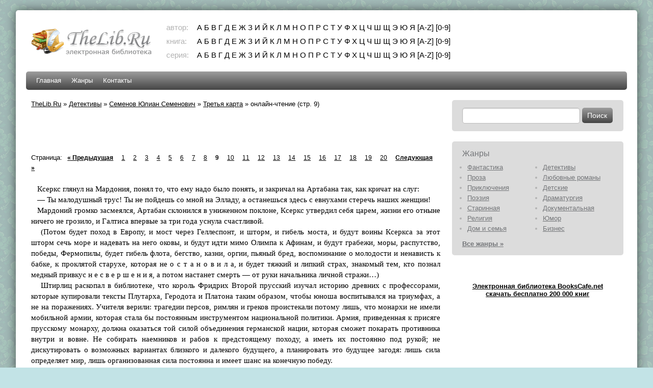

--- FILE ---
content_type: text/html; charset=UTF-8
request_url: https://thelib.ru/books/semenov_yulian_semenovich/tretya_karta_ver2-read-9.html
body_size: 59878
content:
<!DOCTYPE html PUBLIC "-//W3C//DTD XHTML 1.0 Strict//EN" "http://www.w3.org/TR/xhtml1/DTD/xhtml1-strict.dtd">
<html xmlns="http://www.w3.org/1999/xhtml">
<head>
    <title>Семенов Юлиан Семенович. Третья карта</title>
    <meta http-equiv="content-type" content="text/html; charset=utf-8" />
    <meta name="keywords" content="Семенов Юлиан Семенович. Третья карта, электронные книги, скачать, загрузить, бесплатно">
    <meta name="description" content="Семенов Юлиан Семенович. Третья карта">
    <meta name="revisit-after" content="1 days">
    <meta name="distribution" content="global">
    <meta name="rating" content="General">
    <meta http-equiv="cache-control" content="no-cache">
    <meta http-equiv="pragma" content="no-cache">
    <meta http-equiv="content-language" content="ru">
    <meta http-equiv="content-style-type" content="text/css">
    <meta name="Document-state" content="Dynamic">
    <link rel="stylesheet" href="/css/style.css" type="text/css" media="screen, projection" />
    <!--[if lte IE 6]>
    <link rel="stylesheet" href="/css/style_ie.css" type="text/css" media="screen, projection"/>
    <![endif]-->
    	<link rel="icon" href="/favicon.ico" type="image/x-icon" />
	<link rel="shortcut icon" href="/favicon.ico" type="image/x-icon" />
	
<script>window.yaContextCb = window.yaContextCb || [] </script> 
<script async src="https://yandex.ru/ads/system/context.js"></script>
<script async src="https://cdn.digitalcaramel.com/caramel.js"></script>
	
</head>

<body>
<div style="position: absolute;left: -100px">

<!--LiveInternet counter--><script type="text/javascript"><!--
document.write('<img src="https://counter.yadro.ru/hit?r'+
escape(document.referrer)+((typeof(screen)=='undefined')?'':
';s'+screen.width+'*'+screen.height+'*'+(screen.colorDepth?
screen.colorDepth:screen.pixelDepth))+';u'+escape(document.URL)+
';i'+escape('Жж'+document.title.substring(0,80))+';'+Math.random()+
'" width=1 height=1 alt="">')//--></script><!--/LiveInternet-->
</div>
<div id="wrapper">

    <div id="header">
        <div id="logo">
            <a href="/" title="скачать книги бесплатно"><img src="/images/logo.png" alt="TheLib.Ru - бесплатная электронная библиотека"/></a>
        </div>
        <div id="abc_navigation">
            <div class="label">автор:</div>
            <div class="abc_navigation_line"><a href="/abc/authors?letter=%D0%B0">А</a> <a href="/abc/authors?letter=%D0%B1">Б</a> <a href="/abc/authors?letter=%D0%B2">В</a> <a href="/abc/authors?letter=%D0%B3">Г</a> <a href="/abc/authors?letter=%D0%B4">Д</a> <a href="/abc/authors?letter=%D0%B5">Е</a> <a href="/abc/authors?letter=%D0%B6">Ж</a> <a href="/abc/authors?letter=%D0%B7">З</a> <a href="/abc/authors?letter=%D0%B8">И</a> <a href="/abc/authors?letter=%D0%B9">Й</a> <a href="/abc/authors?letter=%D0%BA">К</a> <a href="/abc/authors?letter=%D0%BB">Л</a> <a href="/abc/authors?letter=%D0%BC">М</a> <a href="/abc/authors?letter=%D0%BD">Н</a> <a href="/abc/authors?letter=%D0%BE">О</a> <a href="/abc/authors?letter=%D0%BF">П</a> <a href="/abc/authors?letter=%D1%80">Р</a> <a href="/abc/authors?letter=%D1%81">С</a> <a href="/abc/authors?letter=%D1%82">Т</a> <a href="/abc/authors?letter=%D1%83">У</a> <a href="/abc/authors?letter=%D1%84">Ф</a> <a href="/abc/authors?letter=%D1%85">Х</a> <a href="/abc/authors?letter=%D1%86">Ц</a> <a href="/abc/authors?letter=%D1%87">Ч</a> <a href="/abc/authors?letter=%D1%88">Ш</a> <a href="/abc/authors?letter=%D1%89">Щ</a> <a href="/abc/authors?letter=%D1%8D">Э</a> <a href="/abc/authors?letter=%D1%8E">Ю</a> <a href="/abc/authors?letter=%D1%8F">Я</a> <a href="/abc/authors?letter=en">[A-Z]</a> <a href="/abc/authors?letter=num">[0-9]</a> </div>            <div class="label">книга:</div>
            <div class="abc_navigation_line"><a href="/abc/books?letter=%D0%B0">А</a> <a href="/abc/books?letter=%D0%B1">Б</a> <a href="/abc/books?letter=%D0%B2">В</a> <a href="/abc/books?letter=%D0%B3">Г</a> <a href="/abc/books?letter=%D0%B4">Д</a> <a href="/abc/books?letter=%D0%B5">Е</a> <a href="/abc/books?letter=%D0%B6">Ж</a> <a href="/abc/books?letter=%D0%B7">З</a> <a href="/abc/books?letter=%D0%B8">И</a> <a href="/abc/books?letter=%D0%B9">Й</a> <a href="/abc/books?letter=%D0%BA">К</a> <a href="/abc/books?letter=%D0%BB">Л</a> <a href="/abc/books?letter=%D0%BC">М</a> <a href="/abc/books?letter=%D0%BD">Н</a> <a href="/abc/books?letter=%D0%BE">О</a> <a href="/abc/books?letter=%D0%BF">П</a> <a href="/abc/books?letter=%D1%80">Р</a> <a href="/abc/books?letter=%D1%81">С</a> <a href="/abc/books?letter=%D1%82">Т</a> <a href="/abc/books?letter=%D1%83">У</a> <a href="/abc/books?letter=%D1%84">Ф</a> <a href="/abc/books?letter=%D1%85">Х</a> <a href="/abc/books?letter=%D1%86">Ц</a> <a href="/abc/books?letter=%D1%87">Ч</a> <a href="/abc/books?letter=%D1%88">Ш</a> <a href="/abc/books?letter=%D1%89">Щ</a> <a href="/abc/books?letter=%D1%8D">Э</a> <a href="/abc/books?letter=%D1%8E">Ю</a> <a href="/abc/books?letter=%D1%8F">Я</a> <a href="/abc/books?letter=en">[A-Z]</a> <a href="/abc/books?letter=num">[0-9]</a> </div>            <div class="label">серия:</div>
            <div class="abc_navigation_line"><a href="/abc/series?letter=%D0%B0">А</a> <a href="/abc/series?letter=%D0%B1">Б</a> <a href="/abc/series?letter=%D0%B2">В</a> <a href="/abc/series?letter=%D0%B3">Г</a> <a href="/abc/series?letter=%D0%B4">Д</a> <a href="/abc/series?letter=%D0%B5">Е</a> <a href="/abc/series?letter=%D0%B6">Ж</a> <a href="/abc/series?letter=%D0%B7">З</a> <a href="/abc/series?letter=%D0%B8">И</a> <a href="/abc/series?letter=%D0%B9">Й</a> <a href="/abc/series?letter=%D0%BA">К</a> <a href="/abc/series?letter=%D0%BB">Л</a> <a href="/abc/series?letter=%D0%BC">М</a> <a href="/abc/series?letter=%D0%BD">Н</a> <a href="/abc/series?letter=%D0%BE">О</a> <a href="/abc/series?letter=%D0%BF">П</a> <a href="/abc/series?letter=%D1%80">Р</a> <a href="/abc/series?letter=%D1%81">С</a> <a href="/abc/series?letter=%D1%82">Т</a> <a href="/abc/series?letter=%D1%83">У</a> <a href="/abc/series?letter=%D1%84">Ф</a> <a href="/abc/series?letter=%D1%85">Х</a> <a href="/abc/series?letter=%D1%86">Ц</a> <a href="/abc/series?letter=%D1%87">Ч</a> <a href="/abc/series?letter=%D1%88">Ш</a> <a href="/abc/series?letter=%D1%89">Щ</a> <a href="/abc/series?letter=%D1%8D">Э</a> <a href="/abc/series?letter=%D1%8E">Ю</a> <a href="/abc/series?letter=%D1%8F">Я</a> <a href="/abc/series?letter=en">[A-Z]</a> <a href="/abc/series?letter=num">[0-9]</a> </div>        </div>
    </div><!-- #header-->

    <div id="navigation">
        <ul>
            <ul id="yw2">
<li><a href="/">Главная</a></li>
<li><a href="/genres/">Жанры</a></li>
<li><a href="/contact">Контакты</a></li>
</ul>        </ul>
    </div><!-- #navigation -->

    <div id="middle">

        <div id="container">
            <div id="content">
	<div class="breadcrumbs">
<a href="/">TheLib.Ru</a> &raquo; <a href="/genres/detectives-b.html">Детективы</a> &raquo; <a href="https://thelib.ru/authors/semenov_yulian_semenovich.html">Семенов Юлиан Семенович</a> &raquo; <a href="https://thelib.ru/books/semenov_yulian_semenovich/tretya_karta_ver2.html">Третья карта</a> &raquo; <span>онлайн-чтение (стр. 9)</span></div>
<p>&nbsp;</p>

<!--noindex-->
<div caramel-id="01j78m1190z1swyqyyae6hh3fz"></div>

<div caramel-id="01j78m11988sax2yqa394qzdch"></div>
<!--/noindex-->

<p>&nbsp;</p>

<div class="reader"><div id="pager">Страница:<ul class="" id="yw0"><li class="first"><a href="/books/semenov_yulian_semenovich/tretya_karta_ver2-read.html">&lt;&lt; Первая</a></li>
<li class="previous"><a href="/books/semenov_yulian_semenovich/tretya_karta_ver2-read-8.html">« Предыдущая</a></li>
<li class="page"><a href="/books/semenov_yulian_semenovich/tretya_karta_ver2-read.html">1</a></li>
<li class="page"><a href="/books/semenov_yulian_semenovich/tretya_karta_ver2-read-2.html">2</a></li>
<li class="page"><a href="/books/semenov_yulian_semenovich/tretya_karta_ver2-read-3.html">3</a></li>
<li class="page"><a href="/books/semenov_yulian_semenovich/tretya_karta_ver2-read-4.html">4</a></li>
<li class="page"><a href="/books/semenov_yulian_semenovich/tretya_karta_ver2-read-5.html">5</a></li>
<li class="page"><a href="/books/semenov_yulian_semenovich/tretya_karta_ver2-read-6.html">6</a></li>
<li class="page"><a href="/books/semenov_yulian_semenovich/tretya_karta_ver2-read-7.html">7</a></li>
<li class="page"><a href="/books/semenov_yulian_semenovich/tretya_karta_ver2-read-8.html">8</a></li>
<li class="page selected"><a href="/books/semenov_yulian_semenovich/tretya_karta_ver2-read-9.html">9</a></li>
<li class="page"><a href="/books/semenov_yulian_semenovich/tretya_karta_ver2-read-10.html">10</a></li>
<li class="page"><a href="/books/semenov_yulian_semenovich/tretya_karta_ver2-read-11.html">11</a></li>
<li class="page"><a href="/books/semenov_yulian_semenovich/tretya_karta_ver2-read-12.html">12</a></li>
<li class="page"><a href="/books/semenov_yulian_semenovich/tretya_karta_ver2-read-13.html">13</a></li>
<li class="page"><a href="/books/semenov_yulian_semenovich/tretya_karta_ver2-read-14.html">14</a></li>
<li class="page"><a href="/books/semenov_yulian_semenovich/tretya_karta_ver2-read-15.html">15</a></li>
<li class="page"><a href="/books/semenov_yulian_semenovich/tretya_karta_ver2-read-16.html">16</a></li>
<li class="page"><a href="/books/semenov_yulian_semenovich/tretya_karta_ver2-read-17.html">17</a></li>
<li class="page"><a href="/books/semenov_yulian_semenovich/tretya_karta_ver2-read-18.html">18</a></li>
<li class="page"><a href="/books/semenov_yulian_semenovich/tretya_karta_ver2-read-19.html">19</a></li>
<li class="page"><a href="/books/semenov_yulian_semenovich/tretya_karta_ver2-read-20.html">20</a></li>
<li class="next"><a href="/books/semenov_yulian_semenovich/tretya_karta_ver2-read-10.html">Следующая »</a></li>
<li class="last"><a href="/books/semenov_yulian_semenovich/tretya_karta_ver2-read-20.html">Последняя &gt;&gt;</a></li></ul></div><div id="text">   Ксеркс глянул на Мардония, понял то, что ему надо было понять, и закричал на Артабана так, как кричат на слуг:<br />   — Ты малодушный трус! Ты не пойдешь со мной на Элладу, а останешься здесь с евнухами стеречь наших женщин!<br />   Мардоний громко засмеялся, Артабан склонился в униженном поклоне, Ксеркс утвердил себя царем, жизни его отныне ничего не грозило, и Галтиса впервые за три года уснула счастливой.<br />   (Потом будет поход в Европу, и мост через Геллеспонт, и шторм, и гибель моста, и будут воины Ксеркса за этот шторм сечь море и надевать на него оковы, и будут идти мимо Олимпа к Афинам, и будут грабежи, моры, распутство, победы, Фермопилы, будет гибель флота, бегство, казни, оргии, пьяный бред, воспоминание о молодости и ненависть к бабке, к проклятой старухе, которая не о с т а н о в и л а, и будет тяжкий и липкий страх, знакомый тем, кто познал медный привкус н е с в е р ш е н и я, а потом настанет смерть — от руки начальника личной стражи…)<br />   Штирлиц раскопал в библиотеке, что король Фридрих Второй прусский изучал историю древних с профессорами, которые купировали тексты Плутарха, Геродота и Платона таким образом, чтобы юноша воспитывался на триумфах, а не на поражениях. Учителя верили: трагедии персов, римлян и греков проистекали потому лишь, что монархи не имели мобильной армии, которая стала бы постоянным инструментом национальной политики. Армия, приведенная к присяге прусскому монарху, должна оказаться той силой объединения германской нации, которая сможет покарать противника внутри и вовне. Не собирать наемников и рабов к предстоящему походу, а иметь их постоянно под рукой; не дискутировать о возможных вариантах близкого и далекого будущего, а планировать это будущее загодя: лишь сила определяет мир, лишь организованная сила постоянна и имеет шанс на конечную победу.<br />   Уроки Ксеркса были необходимы Фридриху Вильгельму для того, чтобы объединить раздробленные немецкие княжества под короной единой Пруссии. Национальная идея потребовала для своего утверждения «инструмент». Такого рода «инструментом» оказался генеральный штаб, который не только планировал места стоянок армии, количество материалов — для палаток, дерева — для ободьев повозок, бумаги — для карт, но и предлагал монарху план наиболее целесообразного удара по противнику. Когда первый в истории Пруссии начальник генерального штаба Герхард Белликум предложил монарху такой план, Фридрих Вильгельм явственно представил себе лицо Мардония и тихо ответил:<br />   — А почему вы внесли только одно предложение? Мне нужно пять, по крайней мере, для того, чтобы я избрал единственное, увязав его с соображениями политической целесообразности, которая вам неподвластна…<br />   Состоявшееся не исчезает. Задуманное осуществляется. Обиду не прощают, особенно воины и жены. Внуки Герхарда Белликума знали об унижении, которое испытал их дед. Потомки Фридриха Вильгельма помнили, как их венценосный предок поставил на свое место генеральный штаб: «Каждому — свое». Равновесие противоположностей долго продолжаться не может, а история мерит свою значимость столетиями — не годами. Генералы возвысившейся Пруссии знали, что венценосцы обязаны своими победами им. Они, как и монархи, не хотели понять, а скорее всего не могли, что лишь массы возвышают личность, а не наоборот; они верили, что массы славят ту личность, которая ввергала их в пучины крови, захватов, разрушений, побед; мироносцев забывали — тиранов чтили. Подспудная борьба честолюбий продолжалась веками. Монарх — свят. Нация — вечна. Прусский дух не позволял генералам выкаблучивать «французские штучки», когда солдаты дерзали стать маршалами. Но они, будучи представителями нации высокой и организованной дисциплины, решили противопоставить монарху не личность, а совокупность личностей — генеральный штаб. Так родилась каста. Генеральный штаб планирует атаку — не мир. Маневры проводятся для того, чтобы нападать — не обороняться. Генералы, которые только учат муштре, но не позволяют юному ландскнехту ворваться в чужой город и ощутить сладость победы, обречены на презрение наемников и офицеров. Генералы знают это: они требуют от монархов реализации их планов на полях битв.<br />   …Когда завершалось объединение германских земель под скипетром Пруссии, генеральный штаб функционировал особенно интенсивно. Он вел подготовку войны против Франции.<br />   После разгрома Франции германский — не прусский уже — генеральный штаб приступил к новой фазе долгосрочного планирования агрессии.<br />   Кайзер Вильгельм уволил в отставку Бисмарка, сопроводив увольнение почетными наградами и программным обращением: «Ваша светлость! В вопросе о необходимости и полезности войны политические и военные взгляды между собой разошлись. Последние сами по себе имеют право на существование… Я полагал, что такое указание не будет бесполезным для Вашей светлости, но не подозревал, что оно будет истолковано как желание подчинить политические задачи чисто военным целям. Я всецело держусь мнения Вашей светлости, что даже при счастливом ходе войны с Россией нам не удастся уничтожить ее боевые силы. Долг генерального штаба зорко следить за военным положением страны и наших соседей и заботливо взвешивать преимущества и невыгоды. Исходя из того, что не направление политики, а подчиненные ей 
<i>военные</i>мероприятия должны соответствовать политическим задачам момента, глава генерального штаба должен доводить до сведения руководителя политики военную точку зрения…»<br />
		 <br />   Выступая на митингах национал-социалистов, где в почетном президиуме сидел соратник кайзера Вильгельма генерал Людендорф, сопровождаемый фюрером штурмовиков, офицером генерального штаба Эрнстом Ремом, Гитлер поначалу робел, покрываясь липким потом: уж кто-кто, а Людендорф понимал, что Программа НСДАП включала в себя программу кайзера, разбавленную словесными, никого не страшащими призывами покончить с капиталом, ссудными кассами, евреями и большевиками; главная же ее суть — захват чужих земель — оставалась неизменной.<br />   Людендорф аплодировал молодому фюреру первым — за этим златоустом люди пойдут, этот «из низов», и обращается он к «низам», и поэтому будет легко управляем кастой генералов, ибо он, Гитлер, ощущает свою малость, не стыдится говорить про свой ефрейторский чин, восхищается героизмом армии и преклоняется перед военным гением Германии.<br />   Гитлер в свою очередь понимал, отчего Людендорф оказывает ему такое открытое, дружеское уважение, — сделка неравенств во имя торжества идей великой Германии. По ночам фюрер не мог заснуть от гнева: его хотят просто-напросто использовать; генералам кажется, что он воск в их руках, они думают, что он прилежный ученик прошлого века. Он успокаивал себя и молил провидение о выдержке: главное с т а т ь — потом он им покажет «воск»!<br />   Он с т а л, заключив договор с рурскими магнатами и тайным генеральным штабом. Две могучие касты п р и в е л и е г о к креслу рейхсканцлера. Он жаждал возмездия, но он знал силу касты и свою неумелость управлять государством.<br />   Провидение помогло ему ощутить свою силу, когда генеральный штаб заявил открытый протест против фюрера штурмовиков Эрнста Рема — ближайшего сподвижника, «брата и друга по совместной борьбе»: тот потребовал от Гитлера объединить армию, СА и СС.<br />   — Аристократы в погонах никогда не примут конечных целей нашего движения, — говорил Рем. — Мы для них — лишь переходная фаза, мостик из Версаля в будущее. Они отринут нас, как только мы разорвем версальские соглашения и докажем миру, что Германия восстала из пепла.<br />   — Как ты мыслишь новую военную организацию? — спросил фюрер задумчиво. — Какой она тебе видится? Кто сможет управлять такой махиной?<br />   — Управлюсь, — ответил Рем. — Неужели ты думаешь, что я не смогу загнать овец в хлевы? Кадровая армия сделается ферментом беспрекословности в будущей военной организации рейха; штурмовики и эсэсовцы получат от нее закалку слепотой; армия в свою очередь научится в наших рядах национал-социализму — такой сплав непобедим.<br />   Рем назвал себя вождем будущей армии, с а м назвал себя вождем. Этого было достаточно: фюрер сыграл трагедию — он отдавал на заклание армии своего «брата» по партии, который оказался «мягким идеалистом», не подготовленным к практике государственного строительства, — жил старыми лозунгами национал-социализма.<br />   Гитлер лично руководил налетом на виллу Рема. Сонный телохранитель на вопрос: «Кто там?» — услышал ответ: «Телеграмма из Мюнхена». Фюрер изменил голос, отвечая охраннику Рема; он произнес фразу, как ребенок, пискливо. Опыт сотрудничества с тайной полицией (чем не грешит честолюбивая молодость!) помог фюреру войти в виллу свого «брата» без выстрелов. Выстрелы прозвучали спустя десять минут, они были глухими: Рема и его соратников убивали в подвале, где находился тир.<br />   Генеральный штаб в благодарность за эту «жертву» привел армию к новой присяге: «Я клянусь перед господом богом этой священной присягой, что буду безропотно подчиняться фюреру немецкого государства и народа Адольфу Гитлеру, верховному главнокомандующему вооруженными силами…»<br />   Теперь Гитлер мог убрать тех генералов, которые помнили военную программу кайзера Вильгельма и понимали мелкую «вторичность» фюрера. Но фюрер не торопился. Он был спокоен. Он взошел по лестнице. Осталось еще одно испытание, и тогда…<br />   Аншлюс Австрии был пробным камнем: если сорвется — он во всем обвинит генералов и отдаст их на заклание. Если произойдет так, как задумано, лавры получит он. Он получил лавры. После этого он разогнал тот генеральный штаб, который вел его к победам. Все те, кто знал его начало, его малость и неумелость, должны уйти. Все те, для кого он был просто Гитлером, а не «великим фюрером», «гениальным стратегом», «непобедимым полководцем», должны исчезнуть. Гитлер посадил в кресло военного руководителя Кейтеля — исполнителя с мышлением дивизионного командира. Новые генералы славили стратегический гений фюрера — во время первой мировой войны они были лейтенантами и не могли знать того, что знали генералы, уволенные в отставку. Однако логике общественного развития противна логика личности, обуреваемой честолюбивыми замыслами: новые фронты потребовали знающих командиров. Гитлер был в ы н у ж д е н снова призвать из поместий фельдмаршалов, которые жили там уединенно, под негласным надзором гестапо. Генеральный штаб, спланировавший войну на много лет вперед, становился саморегулирующей силой, которая постоянно требовала питания — словно мощный мотор. Этого не понимал Гитлер, опьяненный победами. Это понял Штирлиц, наблюдая за мелким, казалось бы, эпизодом, связанным с группой незаметных, мелких политиканов из ОУН. «Будет драка, — думал Штирлиц. — Генералы не простят Гитлеру унижения. Об этом надо думать уже сейчас и помогать этой драке, где только можно и как можно».<br /><h5>* * *</h5>
		 <br /><blockquote>
   «Центр.<br />
   «Нахтигаль» присвоил себе особые карательные функции на территории Советского Союза — уничтожение партийного, советского, комсомольского актива Украины. Бандера говорит подчиненным о своих чрезвычайных правах, повторяя: «Я, как фюрер ОУН…» С точки зрения расовой теории Гитлера это недопустимо, ибо фюрер может быть лишь арийцем. Считаю, что это одно из наиболее уязвимых мест ОУН. Не убежден, что об этом известно в Берлине.<br />
<blockquote><i>Юстас».</i></blockquote>
</blockquote>

<h1 align="center">
<a name="TOC_idp20365184"></a>
КУРТ ШТРАММ (III)<br />
</h1>
<div>   «Эсэсовец прав, — подумал Курт, чувствуя, как мучительно одеревенели ноги, поясница и предплечья. — Он прав, к сожалению. Я не вытерплю, если меня продержат здесь еще неделю. Или две. Я начну лгать ему, я ведь придумал сотни версий, и каждая из этих версий правдоподобна, и все детали сойдутся, но не сойдется одна крохотная мелочь, обязательно не сойдется, потому что у меня нет карандаша и бумаги, и друзей — Гуго и Ингрид, и они не могут проговорить со мною каждую из этих версий; а эсэсовец может созвать совещание, поручить своим семерым или ста головорезам исследовать каждое мое показание и — главное — вызвать наших и начать их допрашивать, читая им мои слова. Он будет подолгу рыться в бумагах, доставать ту, которая ему нужна, действуя на Гуго или Ингрид таким образом, чтобы заставить их поверить, будто я начал говорить, и сознание того, что я заговорил, погубит друзей, потому что мы дали друг другу клятву молчать».<br />   Курт поднял плечи так, словно у него чесалась спина, но движение это не ослабило мучительной одеревенелости, а, наоборот, подчеркнуло ее — тонкие, холодные иглы вонзились в шею, ноги и спину; каждое движение было сопряжено с ощущением зажатости в крохотном каменном мешке, повторявшем фигуру человека, стоявшего на полусогнутых ногах.<br />   «Я могу распоряжаться тем, что досталось мне по праву, — решил Курт. — Мне не по праву досталась в наследство фабрика, и не по справедливости я получил счета в банках. Но я по праву получил жизнь, по праву любви моих родителей. И я могу распорядиться своей жизнью в этих условиях. Ну, спорь, Курт, спорь, — попросил он, — ведь разум всегда ищет выход, но ты, Курт, сейчас не имеешь права на это, потому что пошел на борьбу, веруя в ее высшую справедливость. Ты можешь, конечно, возразить, что честно лишь то, что заработано потом, кровью, руками, мозгом, талантом, голосовыми связками, и я поэтому не имею права распоряжаться жизнью, которая всегда случайна и получена в дар. Ну спорь же, Курт! Ведь можно сказать, что надо выдержать, ты пообещаешь выдержать все; в глубине души каждый надеется на чудо, на то, что Гитлер разобьется на самолете, что на него упадет кирпич или паралич его хватит. Хотя таких паралич не хватает: за его здоровьем каждый день следят врачи, он принимает по утрам ванну, днем греется под „горным солнцем“, а вечером пьет настой из целебных трав: жизнь фюрера так дорога германскому народу! Нельзя надеяться на нечто, что может прийти извне. Надеяться надо лишь на себя. Ну возрази, Курт! Это ведь гитлеровское: „Во всем и всегда надейся на свою силу!“ Значит, мне нельзя надеяться на Гуго? Значит, нельзя надеяться на Ингрид и Эгона? Почему?! Потому, что они не имеют права рисковать организацией ради одного меня. Они знают, что я буду молчать. Они поэтому спокойно продолжают наше общее дело. Ну, Курт, ведь ты подбросил себе кость — „наше общее дело“! Ухватись за это! А вдруг наше дело победит в эти дни? А? Молчишь? Молодец, что молчишь, это было испытание: такие дела, как наши, побеждают не сразу, а лишь со временем, как незримые ручьи весной — теплом и чистотой своей — исподволь разрушают серую корку снега. Господи, открой, что угодно тебе: мучения, которые убивают во мне твоего сына, или смерть, которую я приму не из твоих рук? А как же ты сможешь умереть, Курт? У тебя нет ремня, а если бы он был, то ты даже не смог бы накинуть петлю на шею. Железные пуговицы с брюк они спороли при обыске — разве забыл? Ты не сможешь распорядиться собой, Курт, потому что здесь, в этой стране, научились лишать человека права на самого себя, и не только в тюрьме, но и дома, а это страшней».<br />   — Эй! — закричал Курт. — Пусть меня срочно отведут на допрос! Скажите, что я об этом прошу!<br />
		 <br />   Когда его привели в комнату эсэсовца, Курт сказал:<br />   — Я сойду с ума в моем мешке…<br />   — Это может случиться, — согласился седой штандартенфюрер. — Но психический шок в мешках носит характер буйного помешательства, которое мы довольно быстро излечиваем. Причем врачи утверждают, что во время маниакального бреда арестованные порой открывают ту правду, которую мы так настойчиво ищем.<br />   — Переведите меня в нормальную камеру, пожалуйста. В мешке я не могу думать над вашими предложениями.<br />   — А вы здесь думайте. Сейчас принесут кофе и бутерброды — думайте себе на здоровье.<br />   «Если я попрошу его снять наручники, — подумал Курт, — он может насторожиться».<br />   — Да, но когда вы станете вызывать моих друзей на допросы и захотите свести меня с ними, они ужаснутся моему виду.<br />   — С вами так поступили лишь потому, что я находился в отъезде, я же объяснял вам.<br />   — Значит, вы отказываете мне?<br />   — Я вынужден отказать. Просьба носит противозаконный характер. Если бы у вас было инфекционное заболевание, или чума, или воспаление легких, я бы отправил вас в лазарет.<br />   «Воспаление легких, — ликующе уцепился Курт, — спасибо тебе, эсэсовец, громадное тебе спасибо! Ах как это хорошо — воспаление легких! Это быстро, это надежно, это — избавление!»<br />
		 <br />   Когда его уводили в мешок, Курт странным движением, которое при этом не было подозрительным, успел высоко вздернуть брюки кистями рук, схваченными за спиной наручниками. Он сделал это для того, чтобы они сразу же опустились. — Курт сильно оголодал за эти дни. Брюки должны сползти еще ниже, и тогда рубашка, которая отделяет его спину от холодной плесени каменной стены карцера, выпростается.<br /><h5>* * *</h5>
<blockquote>
   «Из плана мероприятий по наблюдению за группой лиц, связанных с Куртом Штраммом, подозреваемым в контакте с „Быстрым“, курьером из Берна:<br />
   …Ингрид фон Боден-Граузе, совершающая частые поездки по стране, должна попадать в сферу наблюдения местных отделов гестапо. В связи с тем что она должна выехать в генерал-губернаторство, следует сообщить ее приметы — если не успеем переслать фото — штандартенфюреру фон Ловски в Варшаву и оберштурмбанфюреру Дицу в Краков. План мероприятий на местах должен быть согласован с нами. Наблюдения за ней в дороге ведем мы.»<br />
<blockquote><i>Штурмбанфюрер СС Холтофф.</i></blockquote>
</blockquote>
<blockquote>
   Утверждаю<br />
<blockquote><i>бригадефюрер СС Мюллер».</i></blockquote>
</blockquote>
</div>
<h1 align="center">
<a name="TOC_idp34213568"></a>
ГАННА ПРОКОПЧУК (III)<br />
</h1>
<div>   На этот раз чиновник комендатуры был еще более внимателен к Ганне, предложил ей черную сигарету, спросил, нет ли каких-нибудь трудностей с французской полицией:<br />   — Они совершенно сошли с ума, им кажется, что мы чудовища, которые жаждут крови невинных, они хватают несчастных эмигрантов, сажают их в Сюртэ, а все шишки валятся на нас, проклятых «бошей»…<br />   — Нет, нет, меня не тревожили, — ответила Ганна, не отрывая глаз от коричневой тоненькой папки. — Полиция, конечно, проверила мои документы, но все на этом кончилось.<br />   — Ну и прекрасно. Теперь по поводу той просьбы, которую вы передали господину Прокоповичу…<br />   — Он отказал.<br />   — Мы знаем. Ничего. Я думаю, мы сможем помочь вам. Следует только написать заявление…<br />   — Новое?<br />   — Да, коротенькое, новое заявление. Вы обратитесь с просьбой разрешить вам отъезд на работу в рейх. Вы станете трудиться по своей профессии: мы нуждаемся в хороших зодчих. А уже оттуда, из рейха, для вас не составит никакого труда разыскать своих детей. Мы помогаем тем иностранцам, которые честно трудятся на ниве нашего национал-социалистского государства.<br />   — Здесь у меня работа, интересная работа… А что будет там?<br />   — То же самое. Только более интересная, с моей точки зрения, работа — вы сразу увидите результаты своего труда. Когда-то еще соберетесь отсюда в Бразилию…<br />   — И вы думаете, мне разрешат выезд из Германии в Польшу?<br />   — Куда?<br />   — В Польшу, к моим детям?<br />   — Польши нет. Нет больше такого государства, и оно никогда не возродится, так что, пожалуйста, говорите «генерал-губернаторство», это не будет обижать тех, кто осиротел в Германии после кровопролитной польской кампании.<br />   «А кто осиротел в Польше? — подумала Ганна. — Как страшно сейчас сказал он, как ужасно и спокойно он сказал это…»<br />   — Получить право на посещение генерал-губернаторства без моего отъезда на работу в Германию никак нельзя?<br />   — Боюсь, что я не смогу вам помочь. Я готов переслать ваше прошение в Берлин, но поймите нас: в Варшаве у новой власти сейчас слишком много всякого рода забот. Город разрушен, гостиниц нет, вас не смогут обеспечить жильем, а это опасно, потому что там введен комендантский час.<br />   — Дети в Кракове. У моей свекрови.<br />   — Простите?<br />   — Свекровь — это мать моего мужа. Она живет в Кракове.<br />   — Краков — закрытый город. Там резиденция генерал-губернатора Франка.<br />   — А можно запросить власти Варшавы или Кракова?<br />   — По поводу ваших детей? Но мы не разрешаем выезд оттуда вообще, а уж в оккупированную зону, сюда, в Париж, тем более.<br />   — Значит, выхода нет?<br />   — Почему же? — искренне удивился чиновник. — Я предлагаю выход: работа в Германии. Это даст вам право найти своих детей, уверяю вас.<br />   — Но…<br />   — Не верьте вздорным слухам. Побежденные, как правило, клевещут на победителей. Мы создаем все условия для работы. В рейхе вы сможете творить по-настоящему. — Он положил свою жесткую ладонь на ее руку, по-дружески, как человек, понимающий горе матери, и добавил: — Поверьте мне — я еще не научился быть нечестным. Вот вам бумага, а текст я продиктую…<br /><h5>* * *</h5>
<blockquote>
   Начальник генерального штаба<br />
   Гальдер.<br />

		 <br />
   «Донесения об обстановке:<br />
   а) С утра в воскресенье — наступление превосходящих сил на Эс-Соллум, захватывающее районы к югу и юго-востоку. У англичан 150 — 200 танков. В воздухе — превосходство противника. Подбито 60 танков и 11 самолетов. Танковое сражение юго-западнее Ридотто-Капуццо. Все атаки пока отбиты. Англичане перебрасывают самолеты в восточную часть Средиземноморья. Усилилась деятельность английских подводных лодок в Средиземном море (также и в Эгейском);<br />
   б) Оперативная зона русского флота. Деятельность русских сторожевых кораблей в районе Ханко и у западного выхода из Финского залива;<br />
   в) Главным оперативным районом американского флота становится Атлантика.<br />
   Якоб:<br />
   а) Мост у Турну-Магурэле закончен; переходят к мосту у Чернавода. Замена его большим паромом;<br />
   б) В Чернавода прибыли фильтровальные установки. В Констанце строятся 23 парома (должно быть 47). К 25.6 готовы не будут;<br />
   в) Миноискатели для 11-й армии.<br />
   Совещание с фельдмаршалом Листом в ставке главкома о назначении командующего германскими вооруженными силами на Юго-Востоке.<br />
   Буле:<br />
   а) Усиление гарнизонов на островах Ла-Манша. Три батареи 220-мм орудий, три батареи 150-мм орудий «К», шесть батарей мортир обр. 1918 года;<br />
   б) Штурмовые орудия и танки Т-IV. Использование штурмовых орудий вместо недостающих танков Т-IV;<br />
   в) Вопрос об отпускниках из Африки. 2% всех отпускников направлять на родину; 3% — оставлять в домах отдыха в Африке. Замена женатых холостыми;<br />
   г) Положение с пополнениями. В армии резерва до 1.10 — 450 тыс. человек. Из них нормальная убыль (болезни, непригодность и т. п.) — 150 тыс. человек. Для восполнения боевых потерь в операции «Барбаросса» остаются 300 тыс. К этому можно добавить 70 тыс. из полевых резервных батальонов = 370 тыс.;<br />
   д) Текущие дела. Среди них — оценка программы развертывания железнодорожно-саперных войск. Инструктаж офицеров связи, направляемых в группы армий, армии и танковые группы. В заключение — Хойзингер: Текущие вопросы. Передача текущих дел Паулюсу.<br />
   Буле: Подготовить 900-ю бригаду. Использовать ее в районе Остроленки в интересах группы армий «Б» с задачей не допустить прорыва русских войск из мешка под Белостоком. В дальнейшем использовать как резерв ОКХ».<br />
</blockquote>
</div>
<h1 align="center">
<a name="TOC_idp34246448"></a>
РАЗМЫШЛЕНИЯ НАЕДИНЕ С СОБОЙ<br />
</h1>
<div>   Бандера проснулся в холодном поту от своего же страшного крика. Сон был кошмарный. Бандере привиделось, будто он привязан к стулу; рядом — огромный циферблат с медленной, дергающейся секундной стрелкой, а вместо гирек — секира из стали, раскачивающаяся в такт секундной стрелке прямо над головой. Все ниже опускается секира, все ниже, и вот уже почувствовал Бандера мягким пушком на макушке легкое ее прикосновение, и представил, как через несколько минут полоснет, и как легонько распустит кожу, и как кровь теплыми струйками побежит за уши, а потом секира — с синим отливом, тяжелая, бритвенная — тронет кость черепа, и Бандера ощутил это мгновение, закричал тонко и проснулся.<br />   «Жара, — подумал он, когда явное ощущение сна ушло, притупилось, — поэтому и мучают кошмары».<br />   Он поднялся с широкой тахты, прошлепал по навощенному полу в ванную комнату и стал под холодный душ.<br />   «Лебедь говорил, что плоть надо усмирять холодной водой, — почему-то вспомнилось ему. — Ерунда какая. Холод — главный возбудитель плоти. Тепло дает спокойствие, а холод побуждает к действию».<br />   Бандера явственно увидел маленькую церковь, где обычно служил отец; ощутил теплый, успокаивающий запах ладана и подумал испуганно, что замахивается на огромное, отвергая примат тепла.<br />   «Хотя, — подумал он, стараясь успокоить себя, — это только православие ищет тепло: уния устремлена в холод неба».<br />   Привыкший бояться отца, он долго еще — даже после того, как уехал во Львов, — чувствовал страх: не за поступок какой, а даже за невысказанную мысль.<br />   Он стеснялся того, что был поповичем, и страх свой поборол силой: в драке студентов, когда Петро Бурденко был сбит ловкой подножкой, Бандера наступил каблуком на его лицо, и услышал хруст, и закричал, потому что глаза застлало красным, а потом стал пинать мягкое, пинать до изнеможения и рвоты, и это было неким рубежом в его жизни, приобщением к всепозволенности, которая подчиняет себе человека без остатка.<br />   …Бандера растер плечи и живот резиновой жесткой щеткой, накинул на себя простыню, легонько промокнул капли воды, оглядел свою маленькую, ладную, сухопарую фигуру в зеркале, напряг по-борцовски мышцы, усмехнулся, вспомнив рекламу нижнего белья для спортсменов, помассировал лицо, свел тугие брови в одну линию, потом широко улыбнулся своему отражению, подмигнул озорно и пошел одеваться.<br /></div></div><div id="pager" style="text-align:center"><ul class="" id="yw1"><li class="first"><a href="/books/semenov_yulian_semenovich/tretya_karta_ver2-read.html">&lt;&lt; Первая</a></li>
<li class="previous"><a href="/books/semenov_yulian_semenovich/tretya_karta_ver2-read-8.html"><<</a></li>
<li class="next"><a href="/books/semenov_yulian_semenovich/tretya_karta_ver2-read-10.html">>></a></li>
<li class="last"><a href="/books/semenov_yulian_semenovich/tretya_karta_ver2-read-20.html">Последняя &gt;&gt;</a></li></ul></div></div></div><!-- content -->


        </div><!-- #container-->

        <div class="sidebar" id="sideRight">

            <div class="block">
                <form action="/search" method="get" accept-charset="UTF-8" class="search_form">
                    <input name="q" type="text" value="" maxlength="128" class="q" />
                    <input type="submit" value="Поиск" class="submit" />
                </form>
            </div>

            <div class="block genres">
                <div class="title">Жанры</div>
                <ul>
                    <li><a href="/genres/fantastic.html">Фантастика</a></li>
                    <li><a href="/genres/detectives.html">Детективы</a></li>
                    <li><a href="/genres/prose.html">Проза</a></li>
                    <li><a href="/genres/sentimentalnyy_roman.html">Любовные романы</a></li>
                    <li><a href="/genres/priklyucheniya.html">Приключения</a></li>
                    <li><a href="/genres/childrens.html">Детские</a></li>
                    <li><a href="/genres/poety.html">Поэзия</a></li>
                    <li><a href="/genres/moderndrama.html">Драматургия</a></li>
                    <li><a href="/genres/old.html">Старинная</a></li>
                    <li><a href="/genres/dokumentalnaya_literatura.html">Документальная</a></li>
                    <li><a href="/genres/religiya.html">Религия</a></li>
                    <li><a href="/genres/humour.html">Юмор</a></li>
                    <li><a href="/genres/domovodstvo.html">Дом и семья</a></li>
                    <li><a href="/genres/o_biznese_populyarno.html">Бизнес</a></li>
                </ul>
                <a href="/genres/" class="more">Все жанры »</a>
            </div>


<center>
                <p>&nbsp;</p><p>

                    <a href="https://bookscafe.net" target="_blank"><b>Электронная библиотека BooksCafe.net<br>скачать бесплатно 200 000 книг</b></a>

                </p><p>&nbsp;</p><p>

<!--noindex-->




</center><!--/noindex-->


        </div><!-- .sidebar#sideRight -->

    </div><!-- #middle-->

    <div id="footer">
        Электронная библиотека TheLib.Ru &copy; 2006-2026 |
        <a href="/contact">Контакты</a> |
        <a href="/copyright">Авторам и правообладателям</a>
    </div><!-- #footer -->

</div><!-- #wrapper -->


</body>
</html>